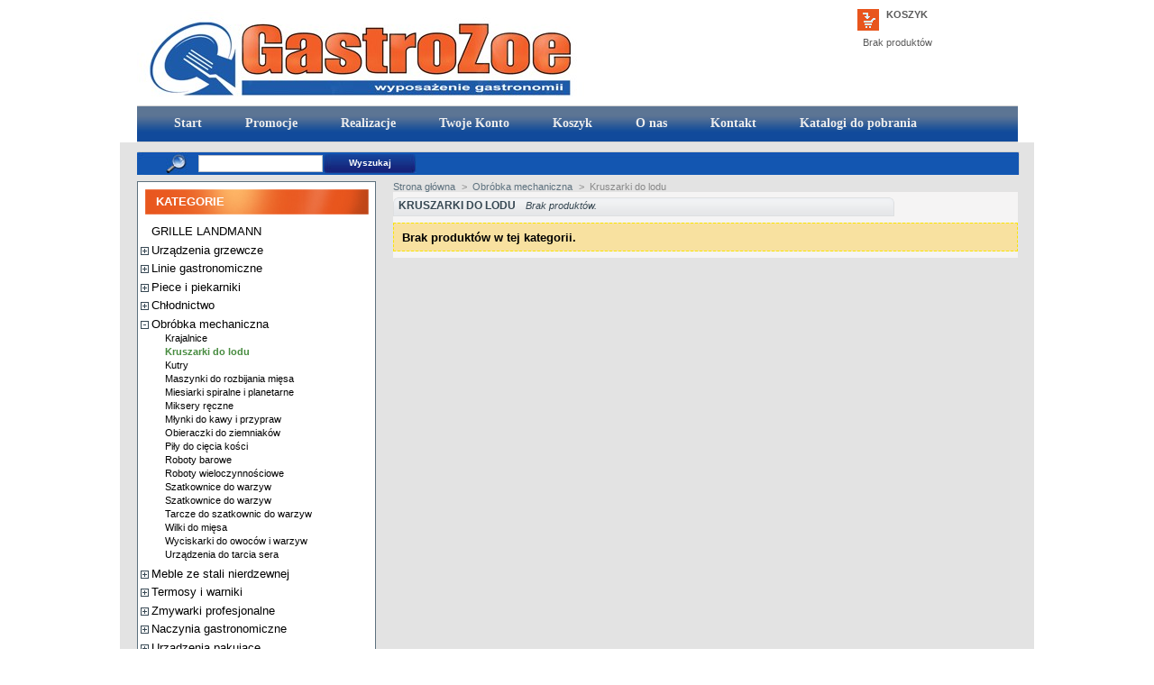

--- FILE ---
content_type: text/html; charset=utf-8
request_url: http://www.gastrozoe.pl/category.php?id_category=169
body_size: 7507
content:

<!DOCTYPE html PUBLIC "-//W3C//DTD XHTML 1.1//EN" "http://www.w3.org/TR/xhtml11/DTD/xhtml11.dtd">
<html xmlns="http://www.w3.org/1999/xhtml" xml:lang="pl">
	<head>
		<title>Kruszarki do lodu - GastroZoe</title>
		<meta name="keywords" content="Kruszarki do lodu" />
		<meta http-equiv="Content-Type" content="application/xhtml+xml; charset=utf-8" />
		<meta name="generator" content="PrestaShop" />
		<meta name="robots" content="index,follow" />
		<link rel="icon" type="image/vnd.microsoft.icon" href="http://www.gastrozoe.pl/img/favicon.ico?1403777335" />
		<link rel="shortcut icon" type="image/x-icon" href="http://www.gastrozoe.pl/img/favicon.ico?1403777335" />
		<script type="text/javascript">
			var baseDir = 'http://www.gastrozoe.pl/';
			var static_token = 'f2c7f30d8d0caef2baed3220d346853a';
			var token = 'dd633370b9d72cd7c9ef12c3e2826a3d';
			var priceDisplayPrecision = 2;
			var priceDisplayMethod = 0;
			var roundMode = 2;
		</script>
		<link href="/themes/gastrozoe/css/global.css" rel="stylesheet" type="text/css" media="all" />
		<link href="/css/jquery.cluetip.css" rel="stylesheet" type="text/css" media="all" />
		<link href="/themes/gastrozoe/css/scenes.css" rel="stylesheet" type="text/css" media="all" />
		<link href="/themes/gastrozoe/css/category.css" rel="stylesheet" type="text/css" media="all" />
		<link href="/themes/gastrozoe/css/product_list.css" rel="stylesheet" type="text/css" media="all" />
		<link href="/themes/gastrozoe/css/modules/blockpaymentlogo/blockpaymentlogo.css" rel="stylesheet" type="text/css" media="all" />
		<link href="/themes/gastrozoe/css/modules/blockcart/blockcart.css" rel="stylesheet" type="text/css" media="all" />
		<link href="/themes/gastrozoe/css/modules/editorial/editorial.css" rel="stylesheet" type="text/css" media="all" />
		<link href="/themes/gastrozoe/css/modules/blockcategories/blockcategories.css" rel="stylesheet" type="text/css" media="all" />
		<link href="/themes/gastrozoe/css/modules/blockspecials/blockspecials.css" rel="stylesheet" type="text/css" media="all" />
		<link href="/themes/gastrozoe/css/modules/blockcms/blockcms.css" rel="stylesheet" type="text/css" media="all" />
		<link href="/themes/gastrozoe/css/modules/blocktags/blocktags.css" rel="stylesheet" type="text/css" media="all" />
		<link href="/modules/jbx_menu/css/superfish-modified.css" rel="stylesheet" type="text/css" media="screen" />
		<link href="/modules/jbx_menu/cache/menu.css" rel="stylesheet" type="text/css" media="screen" />
		<link href="/css/jquery.autocomplete.css" rel="stylesheet" type="text/css" media="all" />
		<link href="/themes/gastrozoe/css/modules/blocklanguages/blocklanguages.css" rel="stylesheet" type="text/css" media="all" />
		<link href="/themes/gastrozoe/css/modules/blocksearch/blocksearch.css" rel="stylesheet" type="text/css" media="all" />
			<script type="text/javascript" src="/js/jquery/jquery-1.4.4.min.js"></script>
		<script type="text/javascript" src="/js/jquery/jquery.easing.1.3.js"></script>
		<script type="text/javascript" src="/js/tools.js"></script>
		<script type="text/javascript" src="/themes/gastrozoe/js/products-comparison.js"></script>
		<script type="text/javascript" src="/themes/gastrozoe/js/tools/treeManagement.js"></script>
		<script type="text/javascript" src="/modules/jbx_menu/js/hoverIntent.js"></script>
		<script type="text/javascript" src="/modules/jbx_menu/js/superfish-modified.js"></script>
		<script type="text/javascript" src="/js/jquery/jquery.autocomplete.js"></script>
			
        <!-- MODULE JBX_MENU -->
        <script type="text/javascript">
        //<![CDATA[
        var menu_path = '/modules/jbx_menu/';
        var id_lang = '6';
        //]]>
        </script>
        		<script type="text/javascript">
		//<!--
		
		$('document').ready( function() {
			$("#search_query_menu")
				.autocomplete(
					'http://www.gastrozoe.pl/search.php', {
						minChars: 3,
						max: 10,
						width: 500,
						selectFirst: false,
						scroll: false,
						dataType: "json",
						formatItem: function(data, i, max, value, term) {
							return value;
						},
						parse: function(data) {
							var mytab = new Array();
							for (var i = 0; i < data.length; i++)
								mytab[mytab.length] = { data: data[i], value: data[i].cname + ' > ' + data[i].pname };
							return mytab;
						},
						extraParams: {
							ajaxSearch: 1,
							id_lang: 2
						}
					}
				)
				.result(function(event, data, formatted) {
					$('#search_query_menu').val(data.pname);
					document.location.href = data.product_link;
				})
		});
		
		//-->
		</script>
		        <!-- /MODULE JBX_MENU -->
	</head>
	
	<body id="category">
					<div id="page">

			<!-- Header -->
			<div id="header">
				<a id="header_logo" href="http://www.gastrozoe.pl/" title="GastroZoe">
					<img class="logo" src="http://www.gastrozoe.pl/img/logo.jpg?1403777335" alt="GastroZoe" width="500" height="106"  />
				</a>
				<div id="header_right">
					
<!-- MODULE Block cart -->
<div id="cart_block" class="block exclusive">
	<h4>
		<a href="http://www.gastrozoe.pl/order.php">Koszyk</a>
			</h4>
	<div class="block_content">
	<!-- block summary -->
	<div id="cart_block_summary" class="collapsed">
		<span class="ajax_cart_quantity" style="display:none;">0</span>
		<span class="ajax_cart_product_txt_s" style="display:none">produkty</span>
		<span class="ajax_cart_product_txt" >produkt</span>
		<span class="ajax_cart_total" style="display:none">0,00 zł</span>
		<span class="ajax_cart_no_product" >jest pusty</span>
	</div>
	<!-- block list of products -->
	<div id="cart_block_list" class="expanded">
			<p  id="cart_block_no_products">Brak produkt&oacute;w</p>

		

			</div>
	</div>
</div>
<!-- /MODULE Block cart -->

    </div>    <!-- MODULE JBX_MENU -->
    <div class="sf-contener">
        <ul class="sf-menu">
                        <li >
  <a href="http://www.gastrozoe.pl" title="Start">
                              &nbsp;Start      </a>
  </li>
                        <li >
  <a href="http://www.gastrozoe.pl/prices-drop.php" title="Promocje">
                              &nbsp;Promocje      </a>
  </li>
                        <li >
  <a href="http://www.gastrozoe.pl/cms.php?id_cms=1" title="Realizacje">
                              &nbsp;Realizacje      </a>
  </li>
                        <li >
  <a href="http://www.gastrozoe.pl" title="Twoje Konto">
                              &nbsp;Twoje Konto      </a>
  </li>
                        <li >
  <a href="http://www.gastrozoe.pl" title="Koszyk">
                              &nbsp;Koszyk      </a>
  </li>
                        <li >
  <a href="http://www.gastrozoe.pl/cms.php?id_cms=4" title="O nas">
                              &nbsp;O nas      </a>
  </li>
                        <li >
  <a href="http://www.gastrozoe.pl/contact-form.php" title="Kontakt">
                              &nbsp;Kontakt      </a>
  </li>
                        <li  id="Katalogi do pobrania">
  <a href="" title="Katalogi do pobrania">
                              &nbsp;Katalogi do pobrania      </a>
  </li>
                            </ul>
        <!-- /MODULE JBX_MENU -->


<!-- Block languages module -->
<div id="languages_block_top">
	<ul id="first-languages">
					<li >
								    											<a href="http://www.gastrozoe.pl/category.php?id_category=169&amp;id_lang=1" title="English (English)">
					
									<img src="http://www.gastrozoe.pl/img/l/1.jpg" alt="en" width="16" height="11" />
									</a>
							</li>
					<li class="selected_language">
									<img src="http://www.gastrozoe.pl/img/l/6.jpg" alt="pl" width="16" height="11" />
							</li>
			</ul>
</div>
<script type="text/javascript">
	$('ul#first-languages li:not(.selected_language)').css('opacity', 0.3);
	$('ul#first-languages li:not(.selected_language)').hover(function(){
		$(this).css('opacity', 1);
	}, function(){
		$(this).css('opacity', 0.3);
	});
</script>
<!-- /Block languages module -->


				</div>
			</div>
      <div id="header_search">
			     
			</div>
			<div id="columns">
				<!-- Left -->
				<div id="left_column" class="column">
					

<!-- Block search module -->
<div id="search_block_left" class="block exclusive">
	<form method="get" action="http://www.gastrozoe.pl/search.php" id="searchbox">
		<p class="block_content">
			
			<input type="hidden" name="orderby" value="position" />
			<input type="hidden" name="orderway" value="desc" />
			<input class="search_query" type="text" id="search_query_block" name="search_query" value="" />
			<input type="submit" id="search_button" class="button_mini" value="Wyszukaj" />
		</p>
	</form>
</div>
	<script type="text/javascript">
	// <![CDATA[
		
		function tryToCloseInstantSearch() {
			if ($('#old_center_column').length > 0)
			{
				$('#center_column').remove();
				$('#old_center_column').attr('id', 'center_column');
				$('#center_column').show();
				return false;
			}
		}
		
		instantSearchQueries = new Array();
		function stopInstantSearchQueries(){
			for(i=0;i<instantSearchQueries.length;i++) {
				instantSearchQueries[i].abort();
			}
			instantSearchQueries = new Array();
		}
		
		$("#search_query_block").keyup(function(){
			if($(this).val().length > 0){
				stopInstantSearchQueries();
				instantSearchQuery = $.ajax({
				url: 'http://www.gastrozoe.pl/search.php',
				data: 'instantSearch=1&id_lang=6&q='+$(this).val(),
				dataType: 'html',
				success: function(data){
					if($("#search_query_block").val().length > 0)
					{
						tryToCloseInstantSearch();
						$('#center_column').attr('id', 'old_center_column');
						$('#old_center_column').after('<div id="center_column">'+data+'</div>');
						$('#old_center_column').hide();
						$("#instant_search_results a.close").click(function() {
							$("#search_query_block").val('');
							return tryToCloseInstantSearch();
						});
						return false;
					}
					else
						tryToCloseInstantSearch();
					}
				});
				instantSearchQueries.push(instantSearchQuery);
			}
			else
				tryToCloseInstantSearch();
		});
	// ]]>
	
	</script>

	<script type="text/javascript">
	// <![CDATA[
	
		$('document').ready( function() {
			$("#search_query_block")
				.autocomplete(
					'http://www.gastrozoe.pl/search.php', {
						minChars: 3,
						max: 10,
						width: 500,
						selectFirst: false,
						scroll: false,
						dataType: "json",
						formatItem: function(data, i, max, value, term) {
							return value;
						},
						parse: function(data) {
							var mytab = new Array();
							for (var i = 0; i < data.length; i++)
								mytab[mytab.length] = { data: data[i], value: data[i].cname + ' > ' + data[i].pname };
							return mytab;
						},
						extraParams: {
							ajaxSearch: 1,
							id_lang: 6
						}
					}
				)
				.result(function(event, data, formatted) {
					$('#search_query_block').val(data.pname);
					document.location.href = data.product_link;
				})
		});
	
	// ]]>
	</script>
<!-- /Block search module -->

<!-- Block categories module -->
<div id="categories_block_left" class="block">
	<h4>Kategorie</h4>
	<div class="block_content">
		<ul class="tree dhtml">
									
<li >
	<a href="http://www.gastrozoe.pl/category.php?id_category=250"  title="">GRILLE LANDMANN</a>
	</li>
												
<li >
	<a href="http://www.gastrozoe.pl/category.php?id_category=17"  title="">Urządzenia grzewcze</a>
			<ul>
									
<li >
	<a href="http://www.gastrozoe.pl/category.php?id_category=185"  title="">Bemary</a>
	</li>
												
<li >
	<a href="http://www.gastrozoe.pl/category.php?id_category=186"  title="">Frytownice</a>
	</li>
												
<li >
	<a href="http://www.gastrozoe.pl/category.php?id_category=187"  title="">Gofrownice</a>
	</li>
												
<li >
	<a href="http://www.gastrozoe.pl/category.php?id_category=188"  title="">Grille</a>
	</li>
												
<li >
	<a href="http://www.gastrozoe.pl/category.php?id_category=251"  title="">Płyty grillowe</a>
	</li>
												
<li >
	<a href="http://www.gastrozoe.pl/category.php?id_category=189"  title="">Kotły warzelne</a>
	</li>
												
<li >
	<a href="http://www.gastrozoe.pl/category.php?id_category=190"  title="">Kuchnie gastronomiczne</a>
	</li>
												
<li >
	<a href="http://www.gastrozoe.pl/category.php?id_category=191"  title="">Kuchnie mikrofalowe, kuchenki indukcyjne</a>
	</li>
												
<li >
	<a href="http://www.gastrozoe.pl/category.php?id_category=192"  title="">Naleśnikarki</a>
	</li>
												
<li >
	<a href="http://www.gastrozoe.pl/category.php?id_category=193"  title="">Opiekacze, salamandry, tostery</a>
	</li>
												
<li >
	<a href="http://www.gastrozoe.pl/category.php?id_category=194"  title="">Patelnie gastronomiczne</a>
	</li>
												
<li >
	<a href="http://www.gastrozoe.pl/category.php?id_category=196"  title="">Podstawy pod urządzenia</a>
	</li>
												
<li >
	<a href="http://www.gastrozoe.pl/category.php?id_category=197"  title="">Rożna</a>
	</li>
												
<li >
	<a href="http://www.gastrozoe.pl/category.php?id_category=198"  title="">Taborety gastronomiczne</a>
	</li>
												
<li >
	<a href="http://www.gastrozoe.pl/category.php?id_category=199"  title="">Urządzenia do gotowania w próżni</a>
	</li>
												
<li >
	<a href="http://www.gastrozoe.pl/category.php?id_category=200"  title="">Urządzenia do hot-dogów</a>
	</li>
												
<li >
	<a href="http://www.gastrozoe.pl/category.php?id_category=201"  title="">Urządzenia do kebaba, gyrosa</a>
	</li>
												
<li class="last">
	<a href="http://www.gastrozoe.pl/category.php?id_category=202"  title="">Witryny grzewcze</a>
	</li>
							</ul>
	</li>
												
<li >
	<a href="http://www.gastrozoe.pl/category.php?id_category=204"  title="">Linie gastronomiczne</a>
			<ul>
									
<li >
	<a href="http://www.gastrozoe.pl/category.php?id_category=205"  title="">Linia 600</a>
			<ul>
									
<li >
	<a href="http://www.gastrozoe.pl/category.php?id_category=208"  title="">Bemary - linia 600</a>
	</li>
												
<li >
	<a href="http://www.gastrozoe.pl/category.php?id_category=209"  title="">Frytownice - linia 600</a>
	</li>
												
<li >
	<a href="http://www.gastrozoe.pl/category.php?id_category=210"  title="">Grille lawowe - linia 600</a>
	</li>
												
<li >
	<a href="http://www.gastrozoe.pl/category.php?id_category=211"  title="">Kuchnie gastronomiczne elektryczne - linia 600</a>
	</li>
												
<li >
	<a href="http://www.gastrozoe.pl/category.php?id_category=212"  title="">Kuchnie gastronomiczne gazowe - linia 600</a>
	</li>
												
<li >
	<a href="http://www.gastrozoe.pl/category.php?id_category=213"  title="">Płyty grillowe - linia 600</a>
	</li>
												
<li class="last">
	<a href="http://www.gastrozoe.pl/category.php?id_category=214"  title="">Podstawy pod urządzenia - linia 600</a>
	</li>
							</ul>
	</li>
												
<li >
	<a href="http://www.gastrozoe.pl/category.php?id_category=206"  title="">Linia 700</a>
			<ul>
									
<li >
	<a href="http://www.gastrozoe.pl/category.php?id_category=215"  title="">Bemary - linia 700</a>
	</li>
												
<li >
	<a href="http://www.gastrozoe.pl/category.php?id_category=216"  title="">Frytownice - linia 700</a>
	</li>
												
<li >
	<a href="http://www.gastrozoe.pl/category.php?id_category=217"  title="">Grille lawowe - linia 700</a>
	</li>
												
<li >
	<a href="http://www.gastrozoe.pl/category.php?id_category=218"  title="">Kotły warzelne - linia 700</a>
	</li>
												
<li >
	<a href="http://www.gastrozoe.pl/category.php?id_category=219"  title="">Kuchnie gastronomiczne elektryczne - linia 700</a>
	</li>
												
<li >
	<a href="http://www.gastrozoe.pl/category.php?id_category=220"  title="">Kuchnie gastronomiczne gazowe - linia 700</a>
	</li>
												
<li >
	<a href="http://www.gastrozoe.pl/category.php?id_category=221"  title="">Patelnie gastronomiczne - linia 700</a>
	</li>
												
<li >
	<a href="http://www.gastrozoe.pl/category.php?id_category=223"  title="">Płyty grillowe - linia 700</a>
	</li>
												
<li class="last">
	<a href="http://www.gastrozoe.pl/category.php?id_category=224"  title="">Podstawy pod urządzenia - linia 700</a>
	</li>
							</ul>
	</li>
												
<li class="last">
	<a href="http://www.gastrozoe.pl/category.php?id_category=207"  title="">Linia 900</a>
			<ul>
									
<li >
	<a href="http://www.gastrozoe.pl/category.php?id_category=252"  title="">Bemary - linia 900</a>
	</li>
												
<li >
	<a href="http://www.gastrozoe.pl/category.php?id_category=253"  title="">Frytownice - linia 900</a>
	</li>
												
<li >
	<a href="http://www.gastrozoe.pl/category.php?id_category=254"  title="">Grille lawowe - linia 900</a>
	</li>
												
<li >
	<a href="http://www.gastrozoe.pl/category.php?id_category=255"  title="">Kotły warzelne - linia 900</a>
	</li>
												
<li >
	<a href="http://www.gastrozoe.pl/category.php?id_category=256"  title="">Kuchnie gastronomiczne elektryczne - linia 900</a>
	</li>
												
<li >
	<a href="http://www.gastrozoe.pl/category.php?id_category=257"  title="">Kuchnie gastronomiczne gazowe - linia 900</a>
	</li>
												
<li >
	<a href="http://www.gastrozoe.pl/category.php?id_category=258"  title="">Patelnie gastronomiczne - linia 900</a>
	</li>
												
<li >
	<a href="http://www.gastrozoe.pl/category.php?id_category=259"  title="">Płyty grillowe - linia 900</a>
	</li>
												
<li class="last">
	<a href="http://www.gastrozoe.pl/category.php?id_category=260"  title="">Podstawy pod urządzenia - linia 900</a>
	</li>
							</ul>
	</li>
							</ul>
	</li>
												
<li >
	<a href="http://www.gastrozoe.pl/category.php?id_category=9"  title="">Piece i piekarniki</a>
			<ul>
									
<li >
	<a href="http://www.gastrozoe.pl/category.php?id_category=90"  title="">Piece konwekcyjno-parowe</a>
	</li>
												
<li >
	<a href="http://www.gastrozoe.pl/category.php?id_category=91"  title="">Piece konwekcyjne</a>
	</li>
												
<li >
	<a href="http://www.gastrozoe.pl/category.php?id_category=203"  title="">Piece do pizzy</a>
	</li>
												
<li class="last">
	<a href="http://www.gastrozoe.pl/category.php?id_category=92"  title="">Piekarniki</a>
	</li>
							</ul>
	</li>
												
<li >
	<a href="http://www.gastrozoe.pl/category.php?id_category=5"  title="">Chłodnictwo</a>
			<ul>
									
<li >
	<a href="http://www.gastrozoe.pl/category.php?id_category=22"  title="">Chłodziarki (lodówki)</a>
	</li>
												
<li >
	<a href="http://www.gastrozoe.pl/category.php?id_category=23"  title="">Chłodziarki do wina</a>
	</li>
												
<li >
	<a href="http://www.gastrozoe.pl/category.php?id_category=24"  title="">Kostkarki do lodu</a>
	</li>
												
<li >
	<a href="http://www.gastrozoe.pl/category.php?id_category=25"  title="">Lady (stoły) sałatkowe</a>
	</li>
												
<li >
	<a href="http://www.gastrozoe.pl/category.php?id_category=26"  title="">Lady chłodnicze</a>
	</li>
												
<li >
	<a href="http://www.gastrozoe.pl/category.php?id_category=27"  title="">Nadstawki chłodnicze</a>
	</li>
												
<li >
	<a href="http://www.gastrozoe.pl/category.php?id_category=28"  title="">Regały chłodnicze</a>
	</li>
												
<li >
	<a href="http://www.gastrozoe.pl/category.php?id_category=29"  title="">Schładzarki szokowe</a>
	</li>
												
<li >
	<a href="http://www.gastrozoe.pl/category.php?id_category=30"  title="">Stoły chłodnicze</a>
	</li>
												
<li >
	<a href="http://www.gastrozoe.pl/category.php?id_category=31"  title="">Stoły mroźnicze</a>
	</li>
												
<li >
	<a href="http://www.gastrozoe.pl/category.php?id_category=32"  title="">Szafy chłodnicze</a>
	</li>
												
<li >
	<a href="http://www.gastrozoe.pl/category.php?id_category=33"  title="">Szafy chłodnicze przeszklone</a>
	</li>
												
<li >
	<a href="http://www.gastrozoe.pl/category.php?id_category=34"  title="">Szafy mroźnicze</a>
	</li>
												
<li >
	<a href="http://www.gastrozoe.pl/category.php?id_category=35"  title="">Urządzenia do lodów</a>
	</li>
												
<li >
	<a href="http://www.gastrozoe.pl/category.php?id_category=36"  title="">Witryny cukiernicze</a>
	</li>
												
<li >
	<a href="http://www.gastrozoe.pl/category.php?id_category=37"  title="">Witryny ekspozycyjne chłodnicze</a>
	</li>
												
<li class="last">
	<a href="http://www.gastrozoe.pl/category.php?id_category=38"  title="">Zamrażarki</a>
	</li>
							</ul>
	</li>
												
<li >
	<a href="http://www.gastrozoe.pl/category.php?id_category=18"  title="">Obróbka mechaniczna</a>
			<ul>
									
<li >
	<a href="http://www.gastrozoe.pl/category.php?id_category=168"  title="">Krajalnice</a>
	</li>
												
<li >
	<a href="http://www.gastrozoe.pl/category.php?id_category=169" class="selected" title="">Kruszarki do lodu</a>
	</li>
												
<li >
	<a href="http://www.gastrozoe.pl/category.php?id_category=170"  title="">Kutry</a>
	</li>
												
<li >
	<a href="http://www.gastrozoe.pl/category.php?id_category=171"  title="">Maszynki do rozbijania mięsa</a>
	</li>
												
<li >
	<a href="http://www.gastrozoe.pl/category.php?id_category=172"  title="">Miesiarki spiralne i planetarne</a>
	</li>
												
<li >
	<a href="http://www.gastrozoe.pl/category.php?id_category=173"  title="">Miksery ręczne</a>
	</li>
												
<li >
	<a href="http://www.gastrozoe.pl/category.php?id_category=174"  title="">Młynki do kawy i przypraw</a>
	</li>
												
<li >
	<a href="http://www.gastrozoe.pl/category.php?id_category=175"  title="">Obieraczki do ziemniaków</a>
	</li>
												
<li >
	<a href="http://www.gastrozoe.pl/category.php?id_category=176"  title="">Piły do cięcia kości</a>
	</li>
												
<li >
	<a href="http://www.gastrozoe.pl/category.php?id_category=177"  title="">Roboty barowe</a>
	</li>
												
<li >
	<a href="http://www.gastrozoe.pl/category.php?id_category=178"  title="">Roboty wieloczynnościowe</a>
	</li>
												
<li >
	<a href="http://www.gastrozoe.pl/category.php?id_category=179"  title="">Szatkownice do warzyw</a>
	</li>
												
<li >
	<a href="http://www.gastrozoe.pl/category.php?id_category=180"  title="">Szatkownice do warzyw</a>
	</li>
												
<li >
	<a href="http://www.gastrozoe.pl/category.php?id_category=181"  title="">Tarcze do szatkownic do warzyw</a>
	</li>
												
<li >
	<a href="http://www.gastrozoe.pl/category.php?id_category=182"  title="">Wilki do mięsa</a>
	</li>
												
<li >
	<a href="http://www.gastrozoe.pl/category.php?id_category=183"  title="">Wyciskarki do owoców i warzyw</a>
	</li>
												
<li class="last">
	<a href="http://www.gastrozoe.pl/category.php?id_category=184"  title="">Urządzenia do tarcia sera</a>
	</li>
							</ul>
	</li>
												
<li >
	<a href="http://www.gastrozoe.pl/category.php?id_category=6"  title="">Meble ze stali nierdzewnej</a>
			<ul>
									
<li >
	<a href="http://www.gastrozoe.pl/category.php?id_category=39"  title="">Meble ze stali nierdzewnej</a>
			<ul>
									
<li >
	<a href="http://www.gastrozoe.pl/category.php?id_category=41"  title="">Baseny - zlewy głębokie</a>
	</li>
												
<li >
	<a href="http://www.gastrozoe.pl/category.php?id_category=42"  title="">Baterie i spryskiwacze</a>
	</li>
												
<li >
	<a href="http://www.gastrozoe.pl/category.php?id_category=43"  title="">Okapy centralne</a>
	</li>
												
<li >
	<a href="http://www.gastrozoe.pl/category.php?id_category=44"  title="">Okapy przyścienne</a>
	</li>
												
<li >
	<a href="http://www.gastrozoe.pl/category.php?id_category=45"  title="">Regały</a>
	</li>
												
<li >
	<a href="http://www.gastrozoe.pl/category.php?id_category=46"  title="">Stoły robocze</a>
	</li>
												
<li >
	<a href="http://www.gastrozoe.pl/category.php?id_category=47"  title="">Stoły ze zlewami</a>
	</li>
												
<li >
	<a href="http://www.gastrozoe.pl/category.php?id_category=48"  title="">Szafki i półki wiszące</a>
	</li>
												
<li >
	<a href="http://www.gastrozoe.pl/category.php?id_category=49"  title="">Szafy magazynowe</a>
	</li>
												
<li >
	<a href="http://www.gastrozoe.pl/category.php?id_category=50"  title="">Szafy przelotowe</a>
	</li>
												
<li class="last">
	<a href="http://www.gastrozoe.pl/category.php?id_category=51"  title="">Wózki kelnerskie</a>
	</li>
							</ul>
	</li>
												
<li class="last">
	<a href="http://www.gastrozoe.pl/category.php?id_category=40"  title="">Meble ze stali nierdzewnej składane</a>
			<ul>
									
<li >
	<a href="http://www.gastrozoe.pl/category.php?id_category=52"  title="">Baseny - zlewy głębokie</a>
	</li>
												
<li >
	<a href="http://www.gastrozoe.pl/category.php?id_category=53"  title="">Regały składane</a>
	</li>
												
<li >
	<a href="http://www.gastrozoe.pl/category.php?id_category=54"  title="">Stoły robocze składane</a>
	</li>
												
<li >
	<a href="http://www.gastrozoe.pl/category.php?id_category=55"  title="">Stoły ze zlewami składane</a>
	</li>
												
<li >
	<a href="http://www.gastrozoe.pl/category.php?id_category=56"  title="">Szafki i półki wiszące</a>
	</li>
												
<li >
	<a href="http://www.gastrozoe.pl/category.php?id_category=57"  title="">Szafy magazynowe i przelotowe</a>
	</li>
												
<li class="last">
	<a href="http://www.gastrozoe.pl/category.php?id_category=58"  title="">Wózki składane</a>
	</li>
							</ul>
	</li>
							</ul>
	</li>
												
<li >
	<a href="http://www.gastrozoe.pl/category.php?id_category=233"  title="">Termosy i warniki </a>
			<ul>
									
<li >
	<a href="http://www.gastrozoe.pl/category.php?id_category=234"  title="">Pojemniki termoizolacyjne</a>
	</li>
												
<li >
	<a href="http://www.gastrozoe.pl/category.php?id_category=235"  title="">Tace termoizolacyjne</a>
	</li>
												
<li >
	<a href="http://www.gastrozoe.pl/category.php?id_category=236"  title="">Termosy na płyny</a>
	</li>
												
<li >
	<a href="http://www.gastrozoe.pl/category.php?id_category=238"  title="">Termosy na żywność</a>
	</li>
												
<li >
	<a href="http://www.gastrozoe.pl/category.php?id_category=239"  title="">Torby termoizolacyjne</a>
	</li>
												
<li class="last">
	<a href="http://www.gastrozoe.pl/category.php?id_category=240"  title="">Warniki</a>
	</li>
							</ul>
	</li>
												
<li >
	<a href="http://www.gastrozoe.pl/category.php?id_category=12"  title="">Zmywarki profesjonalne</a>
			<ul>
									
<li >
	<a href="http://www.gastrozoe.pl/category.php?id_category=124"  title="">Zmywarki uniwersalne</a>
	</li>
												
<li >
	<a href="http://www.gastrozoe.pl/category.php?id_category=125"  title="">Zmywarki kapturowe</a>
	</li>
												
<li >
	<a href="http://www.gastrozoe.pl/category.php?id_category=126"  title="">Zmywarki do szkła</a>
	</li>
												
<li >
	<a href="http://www.gastrozoe.pl/category.php?id_category=127"  title="">Wyparzacze naczyń</a>
	</li>
												
<li >
	<a href="http://www.gastrozoe.pl/category.php?id_category=128"  title="">Podstawy do zmywarek</a>
	</li>
												
<li class="last">
	<a href="http://www.gastrozoe.pl/category.php?id_category=129"  title="">Kosze do zmywarek</a>
	</li>
							</ul>
	</li>
												
<li >
	<a href="http://www.gastrozoe.pl/category.php?id_category=13"  title="">Naczynia gastronomiczne</a>
			<ul>
									
<li >
	<a href="http://www.gastrozoe.pl/category.php?id_category=130"  title="">Blachy do pizzy</a>
	</li>
												
<li >
	<a href="http://www.gastrozoe.pl/category.php?id_category=131"  title="">Blachy i ruszty do pieczenia</a>
	</li>
												
<li >
	<a href="http://www.gastrozoe.pl/category.php?id_category=132"  title="">Brytfanny</a>
	</li>
												
<li >
	<a href="http://www.gastrozoe.pl/category.php?id_category=133"  title="">Cedzaki</a>
	</li>
												
<li >
	<a href="http://www.gastrozoe.pl/category.php?id_category=134"  title="">Czajniki</a>
	</li>
												
<li >
	<a href="http://www.gastrozoe.pl/category.php?id_category=135"  title="">Dzbanki stalowe</a>
	</li>
												
<li >
	<a href="http://www.gastrozoe.pl/category.php?id_category=136"  title="">Garnki</a>
	</li>
												
<li >
	<a href="http://www.gastrozoe.pl/category.php?id_category=137"  title="">Miski</a>
	</li>
												
<li >
	<a href="http://www.gastrozoe.pl/category.php?id_category=138"  title="">Naczynia żeliwne</a>
	</li>
												
<li >
	<a href="http://www.gastrozoe.pl/category.php?id_category=139"  title="">Patelnie stalowe</a>
	</li>
												
<li >
	<a href="http://www.gastrozoe.pl/category.php?id_category=140"  title="">Patelnie teflonowe</a>
	</li>
												
<li >
	<a href="http://www.gastrozoe.pl/category.php?id_category=142"  title="">Patelnie ze stali nierdzewnej</a>
	</li>
												
<li >
	<a href="http://www.gastrozoe.pl/category.php?id_category=143"  title="">Patelnie ze stali węglowej</a>
	</li>
												
<li >
	<a href="http://www.gastrozoe.pl/category.php?id_category=144"  title="">Pojemniki GN stalowe</a>
	</li>
												
<li >
	<a href="http://www.gastrozoe.pl/category.php?id_category=261"  title="">Pojemniki GN stalowe perforowane</a>
	</li>
												
<li >
	<a href="http://www.gastrozoe.pl/category.php?id_category=145"  title="">Pojemniki GN z poliwęglanu</a>
	</li>
												
<li >
	<a href="http://www.gastrozoe.pl/category.php?id_category=147"  title="">Pojemniki na żywność</a>
	</li>
												
<li >
	<a href="http://www.gastrozoe.pl/category.php?id_category=149"  title="">Pokrywki do GN stalowe</a>
	</li>
												
<li >
	<a href="http://www.gastrozoe.pl/category.php?id_category=150"  title="">Pokrywki GN z poliwęglanu</a>
	</li>
												
<li >
	<a href="http://www.gastrozoe.pl/category.php?id_category=152"  title="">Wiadra</a>
	</li>
												
<li class="last">
	<a href="http://www.gastrozoe.pl/category.php?id_category=151"  title="">Rondle</a>
	</li>
							</ul>
	</li>
												
<li >
	<a href="http://www.gastrozoe.pl/category.php?id_category=241"  title="">Urządzenia pakujące</a>
			<ul>
									
<li >
	<a href="http://www.gastrozoe.pl/category.php?id_category=242"  title="">Pakowarki próżniowe bezkomorowe</a>
	</li>
												
<li >
	<a href="http://www.gastrozoe.pl/category.php?id_category=243"  title="">Pakowarki próżniowe do tacek</a>
	</li>
												
<li >
	<a href="http://www.gastrozoe.pl/category.php?id_category=244"  title="">Pakowarki próżniowe jezdne 1-komorowe</a>
	</li>
												
<li >
	<a href="http://www.gastrozoe.pl/category.php?id_category=245"  title="">Pakowarki próżniowe jezdne 2-komorowe</a>
	</li>
												
<li >
	<a href="http://www.gastrozoe.pl/category.php?id_category=246"  title="">Pakowarki próżniowe stołowe</a>
	</li>
												
<li >
	<a href="http://www.gastrozoe.pl/category.php?id_category=247"  title="">Pakowarki próżniowe wielofunkcyjne</a>
	</li>
												
<li >
	<a href="http://www.gastrozoe.pl/category.php?id_category=248"  title="">Woreczki do pakowania próżniowego</a>
	</li>
												
<li class="last">
	<a href="http://www.gastrozoe.pl/category.php?id_category=249"  title="">Zgrzewarki tacek</a>
	</li>
							</ul>
	</li>
												
<li >
	<a href="http://www.gastrozoe.pl/category.php?id_category=10"  title="">Akcesoria stołowe</a>
			<ul>
									
<li >
	<a href="http://www.gastrozoe.pl/category.php?id_category=93"  title="">Bulionówki</a>
	</li>
												
<li >
	<a href="http://www.gastrozoe.pl/category.php?id_category=94"  title="">Cukiernice</a>
	</li>
												
<li >
	<a href="http://www.gastrozoe.pl/category.php?id_category=95"  title="">Dekoracja stołu</a>
	</li>
												
<li >
	<a href="http://www.gastrozoe.pl/category.php?id_category=96"  title="">Dzbanki</a>
	</li>
												
<li >
	<a href="http://www.gastrozoe.pl/category.php?id_category=97"  title="">Dzbanuszki na mleko</a>
	</li>
												
<li >
	<a href="http://www.gastrozoe.pl/category.php?id_category=98"  title="">Filiżanki</a>
	</li>
												
<li >
	<a href="http://www.gastrozoe.pl/category.php?id_category=99"  title="">Karafki</a>
	</li>
												
<li >
	<a href="http://www.gastrozoe.pl/category.php?id_category=100"  title="">Kieliszki</a>
	</li>
												
<li >
	<a href="http://www.gastrozoe.pl/category.php?id_category=101"  title="">Kieliszki na jajko</a>
	</li>
												
<li >
	<a href="http://www.gastrozoe.pl/category.php?id_category=102"  title="">Koszyczki na pieczywo</a>
	</li>
												
<li >
	<a href="http://www.gastrozoe.pl/category.php?id_category=103"  title="">Kubki</a>
	</li>
												
<li >
	<a href="http://www.gastrozoe.pl/category.php?id_category=104"  title="">Naczynia do zapiekania</a>
	</li>
												
<li >
	<a href="http://www.gastrozoe.pl/category.php?id_category=105"  title="">Naczynia na masło</a>
	</li>
												
<li >
	<a href="http://www.gastrozoe.pl/category.php?id_category=106"  title="">Patery</a>
	</li>
												
<li >
	<a href="http://www.gastrozoe.pl/category.php?id_category=107"  title="">Popielniczki</a>
	</li>
												
<li >
	<a href="http://www.gastrozoe.pl/category.php?id_category=108"  title="">Półmiski</a>
	</li>
												
<li >
	<a href="http://www.gastrozoe.pl/category.php?id_category=109"  title="">Pucharki do deserów</a>
	</li>
												
<li >
	<a href="http://www.gastrozoe.pl/category.php?id_category=110"  title="">Salaterki i miski</a>
	</li>
												
<li >
	<a href="http://www.gastrozoe.pl/category.php?id_category=111"  title="">Serwetniki</a>
	</li>
												
<li >
	<a href="http://www.gastrozoe.pl/category.php?id_category=112"  title="">Sosjerki</a>
	</li>
												
<li >
	<a href="http://www.gastrozoe.pl/category.php?id_category=113"  title="">Szklanki</a>
	</li>
												
<li >
	<a href="http://www.gastrozoe.pl/category.php?id_category=114"  title="">Sztućce</a>
	</li>
												
<li >
	<a href="http://www.gastrozoe.pl/category.php?id_category=115"  title="">Świeczniki i lampki</a>
	</li>
												
<li >
	<a href="http://www.gastrozoe.pl/category.php?id_category=116"  title="">Talerze</a>
	</li>
												
<li >
	<a href="http://www.gastrozoe.pl/category.php?id_category=117"  title="">Wazy na zupę</a>
	</li>
												
<li class="last">
	<a href="http://www.gastrozoe.pl/category.php?id_category=118"  title="">Zestawy do przypraw</a>
	</li>
							</ul>
	</li>
												
<li >
	<a href="http://www.gastrozoe.pl/category.php?id_category=7"  title="">Akcesoria kuchenne</a>
			<ul>
									
<li >
	<a href="http://www.gastrozoe.pl/category.php?id_category=59"  title="">Chochle</a>
	</li>
												
<li >
	<a href="http://www.gastrozoe.pl/category.php?id_category=60"  title="">Deski do krojenia</a>
	</li>
												
<li >
	<a href="http://www.gastrozoe.pl/category.php?id_category=62"  title="">Lejki</a>
	</li>
												
<li >
	<a href="http://www.gastrozoe.pl/category.php?id_category=63"  title="">Łopatki</a>
	</li>
												
<li >
	<a href="http://www.gastrozoe.pl/category.php?id_category=64"  title="">Łopaty i radełka do pizzy</a>
	</li>
												
<li >
	<a href="http://www.gastrozoe.pl/category.php?id_category=65"  title="">Łyżki kuchenne</a>
	</li>
												
<li >
	<a href="http://www.gastrozoe.pl/category.php?id_category=66"  title="">Noże kuchenne</a>
	</li>
												
<li >
	<a href="http://www.gastrozoe.pl/category.php?id_category=67"  title="">Nożyce i piły do kości</a>
	</li>
												
<li >
	<a href="http://www.gastrozoe.pl/category.php?id_category=68"  title="">Obieraki do warzyw</a>
	</li>
												
<li >
	<a href="http://www.gastrozoe.pl/category.php?id_category=69"  title="">Otwieracze</a>
	</li>
												
<li >
	<a href="http://www.gastrozoe.pl/category.php?id_category=70"  title="">Papier do pieczenia i gotowania</a>
	</li>
												
<li >
	<a href="http://www.gastrozoe.pl/category.php?id_category=71"  title="">Porcjonery</a>
	</li>
												
<li >
	<a href="http://www.gastrozoe.pl/category.php?id_category=72"  title="">Przybory do serwowania</a>
	</li>
												
<li >
	<a href="http://www.gastrozoe.pl/category.php?id_category=73"  title="">Rękawice</a>
	</li>
												
<li >
	<a href="http://www.gastrozoe.pl/category.php?id_category=74"  title="">Rózgi</a>
	</li>
												
<li >
	<a href="http://www.gastrozoe.pl/category.php?id_category=75"  title="">Sitka</a>
	</li>
												
<li >
	<a href="http://www.gastrozoe.pl/category.php?id_category=76"  title="">Skrobaki do ryb</a>
	</li>
												
<li >
	<a href="http://www.gastrozoe.pl/category.php?id_category=77"  title="">Szczypce</a>
	</li>
												
<li >
	<a href="http://www.gastrozoe.pl/category.php?id_category=78"  title="">Szufelki</a>
	</li>
												
<li >
	<a href="http://www.gastrozoe.pl/category.php?id_category=79"  title="">Tace</a>
	</li>
												
<li >
	<a href="http://www.gastrozoe.pl/category.php?id_category=80"  title="">Tłuczki i tasaki do mięsa</a>
	</li>
												
<li >
	<a href="http://www.gastrozoe.pl/category.php?id_category=81"  title="">Ubijaki do ziemniaków</a>
	</li>
												
<li class="last">
	<a href="http://www.gastrozoe.pl/category.php?id_category=82"  title="">Widelce kuchenne</a>
	</li>
							</ul>
	</li>
												
<li >
	<a href="http://www.gastrozoe.pl/category.php?id_category=8"  title="">Akcesoria cukiernicze</a>
			<ul>
									
<li >
	<a href="http://www.gastrozoe.pl/category.php?id_category=83"  title="">Akcesoria cukiernicze różne</a>
	</li>
												
<li >
	<a href="http://www.gastrozoe.pl/category.php?id_category=84"  title="">Formy do ciast</a>
	</li>
												
<li >
	<a href="http://www.gastrozoe.pl/category.php?id_category=85"  title="">Końcówki do worków</a>
	</li>
												
<li >
	<a href="http://www.gastrozoe.pl/category.php?id_category=86"  title="">Syfony do bitej śmietany</a>
	</li>
												
<li >
	<a href="http://www.gastrozoe.pl/category.php?id_category=87"  title="">Szpatuły cukiernicze</a>
	</li>
												
<li >
	<a href="http://www.gastrozoe.pl/category.php?id_category=88"  title="">Worki do kremów</a>
	</li>
												
<li class="last">
	<a href="http://www.gastrozoe.pl/category.php?id_category=89"  title="">Znaczniki cukiernicze</a>
	</li>
							</ul>
	</li>
												
<li >
	<a href="http://www.gastrozoe.pl/category.php?id_category=11"  title="">Ciągi wydawcze</a>
			<ul>
									
<li >
	<a href="http://www.gastrozoe.pl/category.php?id_category=119"  title="">Elementy dodatkowe ciągów wydawczych</a>
	</li>
												
<li >
	<a href="http://www.gastrozoe.pl/category.php?id_category=120"  title="">Elementy neutralne</a>
	</li>
												
<li >
	<a href="http://www.gastrozoe.pl/category.php?id_category=121"  title="">Nadstawki</a>
	</li>
												
<li >
	<a href="http://www.gastrozoe.pl/category.php?id_category=122"  title="">Urządzenia chłodnicze</a>
	</li>
												
<li class="last">
	<a href="http://www.gastrozoe.pl/category.php?id_category=123"  title="">Urządzenia grzewcze</a>
	</li>
							</ul>
	</li>
												
<li >
	<a href="http://www.gastrozoe.pl/category.php?id_category=14"  title="">Pozostały sprzęt gastronomiczny</a>
			<ul>
									
<li >
	<a href="http://www.gastrozoe.pl/category.php?id_category=153"  title="">Ekspresy do kawy</a>
	</li>
												
<li >
	<a href="http://www.gastrozoe.pl/category.php?id_category=154"  title="">Fontanny czekoladowe</a>
	</li>
												
<li >
	<a href="http://www.gastrozoe.pl/category.php?id_category=155"  title="">Kloce masarskie</a>
	</li>
												
<li >
	<a href="http://www.gastrozoe.pl/category.php?id_category=156"  title="">Kociołki do zup</a>
	</li>
												
<li >
	<a href="http://www.gastrozoe.pl/category.php?id_category=157"  title="">Lampy owadobójcze</a>
	</li>
												
<li >
	<a href="http://www.gastrozoe.pl/category.php?id_category=158"  title="">Naświetlacze do jaj</a>
	</li>
												
<li >
	<a href="http://www.gastrozoe.pl/category.php?id_category=159"  title="">Ostrzałki do noży</a>
	</li>
												
<li >
	<a href="http://www.gastrozoe.pl/category.php?id_category=160"  title="">Podgrzewacze stołowe</a>
	</li>
												
<li >
	<a href="http://www.gastrozoe.pl/category.php?id_category=161"  title="">Rozdrabniacze odpadków</a>
	</li>
												
<li >
	<a href="http://www.gastrozoe.pl/category.php?id_category=163"  title="">Sterylizatory</a>
	</li>
												
<li >
	<a href="http://www.gastrozoe.pl/category.php?id_category=164"  title="">Termometry</a>
	</li>
												
<li >
	<a href="http://www.gastrozoe.pl/category.php?id_category=165"  title="">Uzdatniacze wody</a>
	</li>
												
<li >
	<a href="http://www.gastrozoe.pl/category.php?id_category=166"  title="">Wagi</a>
	</li>
												
<li class="last">
	<a href="http://www.gastrozoe.pl/category.php?id_category=167"  title="">Dystrybutory do zimnych napojów</a>
	</li>
							</ul>
	</li>
												
<li >
	<a href="http://www.gastrozoe.pl/category.php?id_category=20"  title="">Odzież gastronomiczna</a>
			<ul>
									
<li >
	<a href="http://www.gastrozoe.pl/category.php?id_category=228"  title="">Bluzy kucharskie</a>
	</li>
												
<li >
	<a href="http://www.gastrozoe.pl/category.php?id_category=229"  title="">Czapki kucharskie</a>
	</li>
												
<li >
	<a href="http://www.gastrozoe.pl/category.php?id_category=230"  title="">Fartuchy kuchenne</a>
	</li>
												
<li >
	<a href="http://www.gastrozoe.pl/category.php?id_category=231"  title="">Spodnie kucharskie</a>
	</li>
												
<li class="last">
	<a href="http://www.gastrozoe.pl/category.php?id_category=232"  title="">Zapaski kelnerskie</a>
	</li>
							</ul>
	</li>
												
<li class="last">
	<a href="http://www.gastrozoe.pl/category.php?id_category=19"  title="">Chemia</a>
			<ul>
									
<li >
	<a href="http://www.gastrozoe.pl/category.php?id_category=225"  title="">Środki myjące</a>
	</li>
												
<li >
	<a href="http://www.gastrozoe.pl/category.php?id_category=226"  title="">Środki nabłyszczające</a>
	</li>
												
<li class="last">
	<a href="http://www.gastrozoe.pl/category.php?id_category=227"  title="">Środki utrzymania higieny na zapleczu kuchennym</a>
	</li>
							</ul>
	</li>
							</ul>
		<script type="text/javascript">
		// <![CDATA[
			// we hide the tree only if JavaScript is activated
			$('div#categories_block_left ul.dhtml').hide();
		// ]]>
		</script>
	</div>
</div>
<!-- /Block categories module -->

	<!-- Block CMS module -->
		<!-- /Block CMS module -->
<!-- Block My Account -->
  
	
	<div class="block_myaccount">
  <span id="log_in"<a href="http://www.gastrozoe.pl/my-account.php">Logowanie</a></span>
		<div id="logowanie">
			<form action="authentication.php" method="post">
				<div style="text-align: center;">
					<span id="login">Login:</span>
					<input type="text" id="email" name="email" value=""/><br />
					<br />
					<span id="haslo_text">Haslo:</span>
					<input type="password" id="passwd" name="passwd" value=""/><br /><br />
					<input type="hidden" name="back" value="" />
				<div style="padding: 0px 22px 0px 22px;"><input type="submit" id="SubmitLogin" name="SubmitLogin" value="" class="button" /></div>
				</div>
			</form>
			<div style="text-align: center;">
				<span id="zapomniales_hasla"><a href="password.php">Zapomniales hasla?</a></span>
			</div>
			<div style="text-align: center;">
				<span id="rejestracja"><a href="my-account.php">Rejestracja</a></span>
			</div>
		</div>
	</div>
  <div id="obrazek"></div>
	    
<!-- /Block My Account --><!-- MODULE Block SotEW's Adds Left-->
<div id='sotewsaddsLeft' class="Left">
			<p><img src="/modules/sotewsaddsbis/files/Left" /></p>
</div>
<!-- /MODULE Block SotEW's Adds Left-->

					<div id="obrazek"></div>
				</div>

				<!-- Center -->
				<div id="center_column">
	

<!-- Breadcrumb -->
<div class="breadcrumb">
	<a href="http://www.gastrozoe.pl/" title="powr&oacute;t do Strona gł&oacute;wna">Strona gł&oacute;wna</a><span class="navigation-pipe">&gt;</span><a href="http://www.gastrozoe.pl/category.php?id_category=18" title="Obr&oacute;bka mechaniczna">Obr&oacute;bka mechaniczna</a><span class="navigation-pipe">></span>Kruszarki do lodu</div>
<!-- /Breadcrumb -->

			<h1>Kruszarki do lodu<span>Brak produkt&oacute;w.</span>
		</h1>

					<!-- Category image -->
					
				
						<p class="warning">Brak produkt&oacute;w w tej kategorii.</p>
				

						</div>

<!-- Right -->
				<div id="right_column" class="column">
					
<!-- MODULE Block specials -->
<div id="special_block_right" class="block products_block exclusive blockspecials">
	<h4><a href="http://www.gastrozoe.pl/prices-drop.php" title="Promocje">Promocje</a></h4>
	<div class="block_content">

		<ul class="products">
			<li class="product_image">
				<a href="http://www.gastrozoe.pl/product.php?id_product=288"><img src="http://www.gastrozoe.pl/img/p/288-383-medium.jpg" alt="Gn 2/1 20 mm perforowany" height="80" width="80" title="Gn 2/1 40 mm perforowany" /></a>
			</li>
			<li>

				<h5><a href="http://www.gastrozoe.pl/product.php?id_product=288" title="Gn 2/1 40 mm perforowany">Gn 2/1 40 mm perforowany</a></h5>
				<span class="price-discount">102,09 zł</span>
    			        			        				        			<span class="reduction">(-16.5%)</span>
	            		            				<span class="price">85,25 zł</span>
			</li>
		</ul>
		<p>
			<a href="http://www.gastrozoe.pl/prices-drop.php" title="Wszystkie promocje" class="button_large">Wszystkie promocje</a>
		</p>
	</div>
</div>
<!-- /MODULE Block specials -->
	<!-- Block CMS module -->
		<!-- /Block CMS module -->

				</div>
			</div>

<!-- Footer -->
			<div id="footer">
	<!-- MODULE Block footer -->
	<ul class="block_various_links" id="block_various_links_footer">
		<li class="first_item"><a href="http://www.gastrozoe.pl/prices-drop.php" title="Promocje">Promocje</a></li>		<li class="item"><a href="http://www.gastrozoe.pl/new-products.php" title="Nowe produkty">Nowe produkty</a></li>
		<li class="item"><a href="http://www.gastrozoe.pl/best-sales.php" title="Najczęściej kupowane">Najczęściej kupowane</a></li>		<li class="item"><a href="http://www.gastrozoe.pl/stores.php" title="Nasze sklepy">Nasze sklepy</a></li>		<li class="item"><a href="http://www.gastrozoe.pl/contact-form.php" title="Kontakt">Kontakt</a></li>
									<li class="item"><a href="http://www.gastrozoe.pl/cms.php?id_cms=3" title="Regulamin sklepu">Regulamin sklepu</a></li>
												<li class="item"><a href="http://www.gastrozoe.pl/cms.php?id_cms=4" title="O nas">O nas</a></li>
												<li class="item"><a href="http://www.gastrozoe.pl/cms.php?id_cms=6" title="Katalogi do pobrania">Katalogi do pobrania</a></li>
								</ul>
	<!-- /MODULE Block footer -->
</div>
		</div>
		</body>
</html>


--- FILE ---
content_type: text/css
request_url: http://www.gastrozoe.pl/themes/gastrozoe/css/product_list.css
body_size: 762
content:
/* product-list.tpl */
ul#product_list { margin-top: 2em; list-style-type: none }
ul#product_list li {
	background: #d0d3d8 url('../img/block_category_item_bg.jpg') repeat-x;
	border: solid 1px #d0d3d8;
	padding: 6px;
	min-height: 130px;
	height: auto;
	clear: both;
	margin-bottom: 0.3em;
	margin-right: 41px;
}
* html ul#product_list li {
	height: auto !important;
	height: 130px
}
ul#product_list li a {
	text-decoration: none;
	color: #374853
}
ul#product_list a.product_img_link {
	border: solid 1px #d0d3d8;
	float: left;
	margin-right: 0.6em
}
ul#product_list a.product_img_link img { vertical-align: bottom; display: block }
ul#product_list li h3 { margin: 0.4em 0 }
ul#product_list li .new {
	background: transparent url(../img/flag_new_bg.jpg) repeat-x scroll 0%;
	border: 1px solid #488C40;
	color: white;
	font-size: 0.6em;
	font-weight: bold;
	margin: 0 1em 0 0;
	padding: 0 0.4em;
	text-transform: uppercase;
	vertical-align: 0.3em
}
ul#product_list li p.product_desc {
	margin-bottom: 0;
	font-size: 0.92em
}
ul#product_list li div.center_block {
	float: left;
	width: 74%
}
ul#product_list li div.right_block {
	float: left;
	width: 11em;
	text-align: right;
	margin-left: 1em;
	margin-top: 0
}
ul#product_list li .discount, ul#product_list li .on_sale, ul#product_list li .online_only {
	color: #da0f00;
	text-transform: uppercase;
	font-weight: bold;
	display: block
}
ul#product_list li .reduction {
	display: block;
	margin-bottom: 0.3em
}
ul#product_list li .price {
	display: block;
	font-size: 1.5em;
	margin-bottom: 0.2em
}
ul#product_list li span.availability {
	color: #488c40;
	font-size: 0.9em
}
ul#product_list li a.exclusive { left: 52px;
    margin-top: 0.5em;
    position: relative;
    top: 19px;
    width: 68px; }
ul#product_list li p.compare input { vertical-align: text-bottom }
.button ajax_add_to_cart_button exclusive{position:absolute;
left:30px;}

--- FILE ---
content_type: text/css
request_url: http://www.gastrozoe.pl/themes/gastrozoe/css/modules/editorial/editorial.css
body_size: 424
content:
/* Block editorial */
.editorial_block { margin-bottom: 2em; background:#F5F4F4; }
.editorial_block .rte { background: none repeat scroll 0 0 #F5F4F4 }
.editorial_block h1 {
	background: none;
	padding: 0;
	margin-bottom: 1em
}
.editorial_block h2 {
	font-size: 1.1em;
    margin: 1em 0;
	text-transform: none;
	line-height: 1.2em;
	padding: 0;
	padding-bottom: 10px;
	background: none;
	color: #5D717E
}
.editorial_block p { padding-top: 0.4em }
#editorial_block_center p { padding-left: 0px;
background:none repeat scroll 0 0 #F5F4F4;
position:relative;
margin-left:14px; }

#editorial_image_legend {
	border-bottom-style: solid;
    border-bottom-width: thin;
    color: #787777;
    font-size: 14pt;
    font-style: normal;
    margin: 0 0 0 34px;
    padding-left: 0;
    text-align: left;
    width: 650px;
}

#zapelnienie{
background:#ffffff;
}
 .rte{margin-right:15px;}


--- FILE ---
content_type: text/css
request_url: http://www.gastrozoe.pl/modules/jbx_menu/css/superfish-modified.css
body_size: 1605
content:
/*** ESSENTIAL STYLES ***/
.sf-contener {
  -webkit-border-radius: 0px;
  -moz-border-radius: 0px;
  border-radius: 0px;
  clear: both;
  margin: 10px 0;
  height: 41px;
  line-height: 30px;
  padding-left: 7px;
  background: transparent url(../gfx/menu/menu.jpg);
}
.sf-menu, .sf-menu * {
	margin:			0;
	padding:		0;
	list-style:		none;
}
.sf-menu {
  float: left;
  width: 960px;
	line-height:	1.2;
	/*background: transparent url(../img/blocktopmenu.gif) repeat-x;*/
}
.sf-menu ul {
	position:		absolute;
	top:			-999em;
	width:			20em; /* left offset of submenus need to match (see below) */
}
.sf-menu ul li {
	width:			100%;
}
.sf-menu img {

}
.sf-menu span {
  vertical-align: 7px;
}
.sf-menu li:hover {
	visibility:		inherit; /* fixes IE7 'sticky bug' */
}
.sf-menu li {
	float:			left;
	position:		relative;
}
.sf-menu a {
	display:		block;
	position:		relative;
}
.sf-menu li:hover ul,
.sf-menu li.sfHover ul {
	left:			0;
	top:			2.7em; /* match top ul list item height */
	z-index:		99;
}
ul.sf-menu li:hover li ul,
ul.sf-menu li.sfHover li ul {
	top:			-999em;
}
ul.sf-menu li li:hover ul,
ul.sf-menu li li.sfHover ul {
	left:			20em; /* match ul width */
	top:			0;
}
ul.sf-menu li li:hover li ul,
ul.sf-menu li li.sfHover li ul {
	top:			-999em;
}
ul.sf-menu li li li:hover ul,
ul.sf-menu li li li.sfHover ul {
	left:			20em; /* match ul width */
	top:			0;
}

/*** DEMO SKIN ***/
.sf-menu {
	float:			left;
/*	margin-bottom:	1em;*/
}
.sf-menu a {
  border: 0;
/*	border-left:	1px solid #fff;
	border-top:		1px solid #CFDEFF; */
/*	padding: 		.75em 1em;*/
	padding: 		.75em 1em;
	text-decoration:none;
	padding-left:30px;
}

.sf-menu a, .sf-menu a:visited  { /* visited pseudo selector so IE6 applies text colour*/
	color:			#ffffff;
	margin-top: -4px;
	font-size: 14px;
	font-family: tahoma;
	font-weight: bold;
  text-align: center;

}
.sf-menu li li {
	background:		#ebebed;/*#AABDE6;*/
}
.sf-menu li li li {
	background:		#ebebed;/*#9AAEDB;*/
}
.sf-menu li:hover, .sf-menu li.sfHover, .sf-menu li.sfHoverForce,
.sf-menu a:focus, .sf-menu a:hover, .sf-menu a:active {
  background: transparent url(../gfx/menu/hover.gif) repeat-x;
}
.sf-menu li.noBack:hover, .sf-menu li.sfHover.noBack, .sf-menu li.sfHoverForce.noBack,
.sf-menu a:focus, .sf-menu a:hover, .sf-menu a:active {
  background: inherit;
}
.sf-menu ul li:hover, .sf-menu ul li.sfHover,
.sf-menu ul li a:focus, .sf-menu ul li a:hover, .sf-menu ul li a:active {
	background:		#d0d3d8;
	outline:		0;
}
/*** arrows **/
.sf-menu a.sf-with-ul {
	padding-right: 	2.25em;
	min-width:		2px; /* trigger IE7 hasLayout so spans position accurately */
}
.sf-sub-indicator {
	position:		absolute;
	display:		block;
	right:			.75em;
	top:			1.05em; /* IE6 only */
	width:			10px;
	height:			10px;
	text-indent: 	-999em;
	overflow:		hidden;
	background:		url(../gfx/menu/arrows-ffffff.png) no-repeat -10px -100px; /* 8-bit indexed alpha png. IE6 gets solid image only */
}
a > .sf-sub-indicator {  /* give all except IE6 the correct values */
	top:			.8em;
	background-position: 0 -100px; /* use translucent arrow for modern browsers*/
}
/* apply hovers to modern browsers */
a:focus > .sf-sub-indicator,
a:hover > .sf-sub-indicator,
a:active > .sf-sub-indicator,
li:hover > a > .sf-sub-indicator,
li.sfHover > a > .sf-sub-indicator {
	background-position: -10px -100px; /* arrow hovers for modern browsers*/
}

/* point right for anchors in subs */
.sf-menu ul .sf-sub-indicator { background-position:  -10px 0; }
.sf-menu ul a > .sf-sub-indicator { background-position:  0 0; }
/* apply hovers to modern browsers */
.sf-menu ul a:focus > .sf-sub-indicator,
.sf-menu ul a:hover > .sf-sub-indicator,
.sf-menu ul a:active > .sf-sub-indicator,
.sf-menu ul li:hover > a > .sf-sub-indicator,
.sf-menu ul li.sfHover > a > .sf-sub-indicator {
	background-position: -10px 0; /* arrow hovers for modern browsers*/
}

/*** shadows for all but IE6 ***/
.sf-shadow ul {
	background:	url(../gfx/menu/shadow.png) no-repeat bottom right;
	padding: 0 8px 9px 0;
	-moz-border-radius-bottomleft: 17px;
	-moz-border-radius-topright: 17px;
	-webkit-border-top-right-radius: 17px;
	-webkit-border-bottom-left-radius: 17px;
}
.sf-shadow ul.sf-shadow-off {
	background: transparent;
}
li.sf-search {
  background: inherit;
  float: right;
  line-height: 25px;
  margin-right: 8px;
}
li.sf-search input.search {
  -moz-border-radius: 0 5px 5px 0;
  padding: 3px 0;
  padding-left: 20px;
  margin-top: 4px;
  background: #fff url(../gfx/menu/search.gif) no-repeat left center;
}
li.sf-search input.search_button {
  background-color: #fff;
  height: 20px;
  line-height: 20px;
  -moz-border-radius: 5px;
  margin-top: 5px;
  cursor: pointer;
}
/*Only 4 the betest browser*/
li.sf-search input.search_button:hover {
  background-color: #000;
  color: #fff;
}

--- FILE ---
content_type: text/css
request_url: http://www.gastrozoe.pl/modules/jbx_menu/cache/menu.css
body_size: 295
content:
.sf-contener, .sf-menu {width:970px;}
.sf-menu {line-height:1.9}
.sf-menu li:hover ul, .sf-menu li.sfHover ul {z-index:1000;}
.sf-menu a {font-size:14px}
.sf-menu span {vertical-align: 7px}
.sf-menu li li, .sf-menu li li li {background:#EBEBED;}
.sf-menu ul li:hover, .sf-menu ul li.sfHover, .sf-menu ul li a:focus, .sf-menu ul li a:hover, .sf-menu ul li a:active {background:#D0D3D8;}
.sf-menu ul {width: 13em;}
ul.sf-menu li li:hover ul, ul.sf-menu li li.sfHover ul {left: 13em;}
ul.sf-menu li li:hover ul, ul.sf-menu li li.sfHover ul {left: 13em;}
ul.sf-menu li li li:hover ul, ul.sf-menu li li li.sfHover ul {left: 13em;}
.sf-menu a, .sf-menu a:visited  {color:#ededed;}
.sf-menu a:hover  {color:#4c87bc;}
